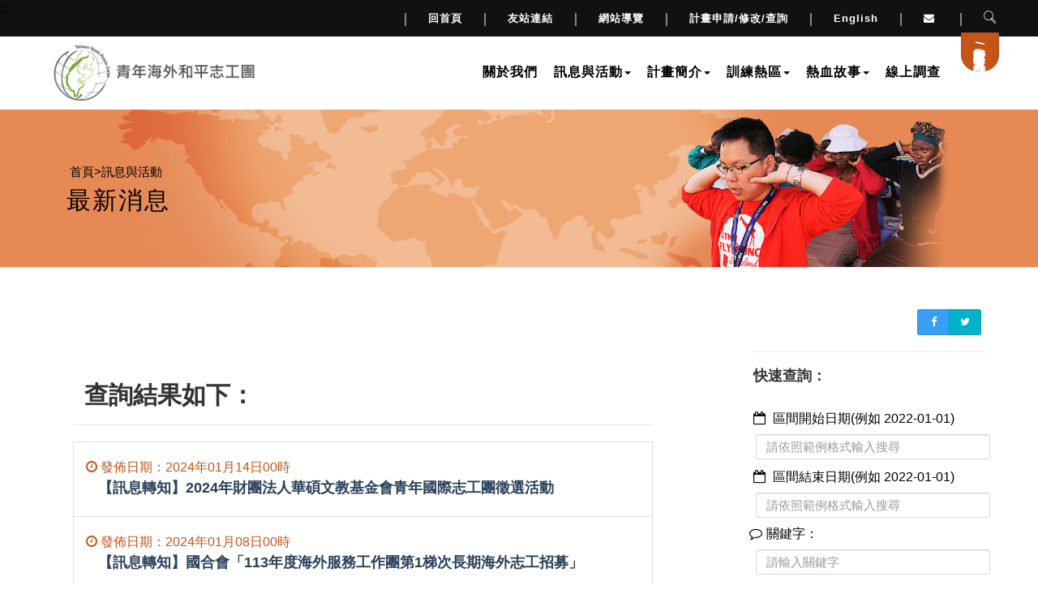

--- FILE ---
content_type: text/html; charset=utf-8
request_url: https://yopc.yda.gov.tw/ch/m3/yda_m3_s1_L.php?=&token=04074c1d16bdd16e18f01913b3fd7400&p=5
body_size: 45181
content:
<!DOCTYPE html>
<html lang="zh-TW">

<head>
  <meta charset="utf-8">
  <meta http-equiv="X-UA-Compatible" content="IE=edge">
  <meta name="viewport" content="width=device-width, initial-scale=1">
  <meta name="description" content="" />
  <meta name="keywords" content="" />
  <meta name="author" content="康百企業互動網路多媒體部" />
  <meta name="copyright" content="青年海外和平志工團" />
  <meta property="og:type" content="website" />
  <meta property="og:image" content="../images/logo.png" />
  <title>青年海外和平志工團資訊網_訊息與活動_最新消息</title>
  <meta property="og:type" content="website" />
  <meta property="og:image" content="../images/logo.png" />
  <!--Favicon-->
  <link href="../images/logo_icon.ico" rel="shortcut icon" type="vnd.microsoft.icon" />
  <!--列印-->
  <link href="../css/print.css" rel="stylesheet" type="text/css" media="print" />
  <!--CSS-->
  <link href="../font-awesome/css/font-awesome.min.css" rel="stylesheet" type="text/css">
  <link href="../css/bootstrap337.css?v=230616" rel="stylesheet">
  <link href="../css/nifty.min.css?v=230616" rel="stylesheet">
  <link href="../css/nifty-demo-icons.min.css" rel="stylesheet">
  <link href="../css/magic-check.min.css?v=230616" rel="stylesheet">
  <link href="../css/chosen.min.css?v=230616" rel="stylesheet">
  <link href="../css/select2.min.css" rel="stylesheet">
  <link href="../css/bootstrap-datepicker.min.css" rel="stylesheet">
  <link href="../css/pace.min.css" rel="stylesheet">
  <!--JAVASCRIPT-->
  <script src="../js/jQuery360.js"></script>
  <script src="../js/nifty.min.js"></script>
  <script src="../js/pace.min.js"></script>
  <script src="../js/bootstrap533.min.js?v=240719"></script>
  <script src="../js/bootstrap-select.min.js?v=230616"></script>
  <script src="../js/chosen.jquery.min.js"></script>
  <script src="../js/nouislider.min.js"></script>
  <script src="../js/select2.min.js"></script>
  <script src="../js/bootstrap-timepicker.min.js"></script>
  <script src="../js/bootstrap-datepicker.min.js"></script>
  <script src="../js/form-component.js"></script>
  <!-- 版型 CSS -->
  <link href="../css/mainLayout.css?v=230616" rel="stylesheet">
  <!-- TextZoom -->
  <link id=fontCssStyle href="../css/txt_middle.css?v=230616" rel="stylesheet" type="text/css" />
  <!-- 行事曆 -->
  <link rel="stylesheet" href="../css/jquery.datetimepicker.css">
  <script src="../js/jquery.datetimepicker.full.min.js"></script>
  <script>
  $(function() {
    $.datetimepicker.setLocale('ch');
    $('#datetimepicker').datetimepicker({
      inline: true,
      lang: 'ch',
      timepicker: false,
      format: 'Y-m-d',
      startDate: '+1971-05-01',
      onChangeDateTime: function(dp, obj) {
        $(".date_from").val(obj.val());
        $(".date_to").val(obj.val());
        $("#srhform").submit();
      }
    });

    /*
    var seldate = "";
    if (seldate != "") {
      $('#datetimepicker').datetimepicker({
        value: seldate
      });
    }
    $(".owl-prev").attr("title", "上一則");
    $(".owl-next").attr("title", "下一則");
    */
  });

  /*
  function rloaddc() {
    $.get("GetCollectionsindex", function(d) {
      $(".indexdc").html(d);
    });
  }
  setInterval("rloaddc()", 10000);
  */
  </script>
  <!--[if lt IE 9]>
        <script src="https://oss.maxcdn.com/libs/html5shiv/3.7.0/html5shiv.js"></script>
        <script src="https://oss.maxcdn.com/libs/respond.js/1.4.2/respond.min.js"></script>
    <![endif]-->
  </head>

<body>
  <h1 class="sr-only">青年海外和平志工團資訊網_最新消息</h1>
  <!-- 上方導覽連結區 -->
<nav class="navbar navbar-default navbar-custom navbar-fixed-top">
  <div class="collapse navbar-collapse" id="ttop1">
    <a href="#content" class="sr-only-focusable" aria-label="跳到主要內容區塊" tabindex="1">跳到主要內容區塊</a>
    <h2 class="sr-only">網站主選單</h2>
    <a href="#u" class="access_u" aria-label="上方導覽連結區" accesskey="u" name="u" style="">:::</a>
    <ul class="nav navbar-nav navbar-right" style="margin-right:30px;">
            <li><span>｜</span></li>
      <li><a href="../index.php" aria-label="連至回首頁">回首頁</a></li>
      <li><span>｜</span></li>
      <li><a href="../m1/yda_m1_s2.php" aria-label="連至友站連結">友站連結</a></li>
      <li><span>｜</span></li>
      <li><a href="../m1/sitemap.php" aria-label="連至網站導覽">網站導覽</a></li>
<!--      <li><span>｜</span></li>--> <!--AC 1111注銷-->
<!--      <li><a href="../m1/mylove.php" aria-label="連至我的最愛( 請先登入網站 )">我的最愛</a>-->  <!--AC 1111注銷-->
	  <noscript><a href="../m1/yda_m1_s1_login.php">(前往登入頁)</a></noscript>
	  </li>
      <li><span>｜</span></li>
                    <li>
                <a href="../m1/yda_m1_s1_login_2.php" aria-label="連至計畫申請/修改/查詢頁面">計畫申請/修改/查詢</a>
            </li>
              <li><span>｜</span></li>
      <li><a href="../en/en.php" aria-label="link to English">English</a></li>
      <li><span>｜</span></li>
      <li><a href="mailto:lunawei@mail.yda.gov.tw" aria-label="連至服務信箱(另開Outlook視窗或預設郵件編輯器軟體)"><i class="fa fa-envelope">&nbsp;</i></a></li>
      <li><span>｜</span></li>
      <li>
        <!--網站檢索-->
        <div class="searchbox" style="width:50px;">
          <div class="input-group custom-search-form">
              <span class="input-group-btn">
                <a href="../m1/search.php" role="button" aria-label="檢索按鈕" style="color:#fff;"><i class="demo-pli-magnifi-glass"></i><i class="sr-only">檢索</i></a>
              </span>
		  </div>
        </div>
      </li>
    </ul>
  </div>
  <div class="container-fluid">

  <script type="text/javascript">
function MM_showHideLayers() { //v9.0
  var i,p,v,obj,args=MM_showHideLayers.arguments;
  for (i=0; i<(args.length-2); i+=3)
  with (document) if (getElementById && ((obj=getElementById(args[i]))!=null)) { v=args[i+2];
    if (obj.style) { obj=obj.style; v=(v=='show')?'visible':(v=='hide')?'hidden':v; }
    obj.visibility=v; }
}
</script>

    <div class="navbar-header page-scroll">

    <div id="apDiv1">
            <ul class="app_menu">
              <li style="padding: 20px 0px;color:#000;">
                <a href="../m2/yda_m2_C.php"><strong>1. 關於我們</strong></a>
              </li>
              <li style="padding: 20px 0px;color:#000;">
                <a href="#"><strong>2. 訊息與活動</strong></a>
                <ul>
                  <li>
                    <a href="../m3/yda_m3_s1_L.php">最新消息</a>
                  </li>
                    <li>
                        <a href="https://yopc.yda.gov.tw/ch/m3/yda_m3_s4_L.php" aria-label="連至青年海外和平志工團特展專區">青年海外和平志工團特展專區</a>
                    </li>
                    <!--2021-11-15 先注銷-->
<!--                    <li>-->
<!--                        <a href="../m3/yda_m3_s4_L.php">2021年度專區</a>-->
<!--                    </li>-->
                </ul>
              </li>
              <li style="padding: 20px 0px 0px;color:#000;">
                <a href="#"><strong>3.計畫簡介</strong></a>
                <ul>
                            <!--<li>
                                <a href="../m4/yda_m4_s1_C.php?sid=5" aria-label="連至青年海外志工增能及數位化服務計畫">青年海外志工增能及數位化服務計畫</a>
                            </li>-->
                             <li>
                                <a href="../m4/yda_m4_s1_C.php?sid=2" aria-label="連至補助辦理青年海外志工服務隊計畫">補助辦理青年海外志工服務隊計畫</a>
                            </li>
<!--                            <li>-->
<!--                                <a href="../m4/yda_m4_s1_C.php?sid=3" aria-label="連至推動青年從事海外長期志工計畫">推動青年從事海外長期志工計畫</a>-->
<!--                            </li>-->
                            <!--<li>
                                <a href="../m4/yda_m4_s1_C.php?sid=4" aria-label="連至志工團隊競賽計畫">志工團隊競賽計畫</a>
            </li>-->
                </ul>
              </li>
              <li style="padding: 20px 0px 0px;color:#000;">
                <a href="#"><strong>4.計畫申請</strong></a>
                <ul>
                                            <li>
                            <a href="../m1/yda_m1_s1_login_2.php" aria-label="連至計畫申請/修改/查詢頁面">計畫申請/修改/查詢</a>
                        </li>
                    
<!--            <li>-->
<!--              <a href="../m4/yda_m4_s2_1_L.php" aria-label="連至補助辦理青年海外志工服務隊計畫">申請辦理青年海外志工服務隊計畫補助</a>-->
<!--            </li>-->
<!--            <li>-->
<!--              <a href="../m4/yda_m4_s3_1_L.php" aria-label="連至推動青年從事海外長期志工計畫">申請推動青年從事海外長期志工計畫</a>-->
<!--            </li>-->
                </ul>
              </li>
              <li style="padding: 20px 0px 0px;color:#000;">
                <a href="#"><strong>5.訓練熱區</strong></a>
                <ul>
            <li>
              <a href="../m5/yda_m5_s1_L.php" aria-label="連至志願服務基礎暨特殊訓練">志願服務基礎暨特殊訓練</a>
            </li>
<!--            <li>-->
<!--              <a href="../m5/yda_m5_s3_L.php" aria-label="連至線上課程">線上課程</a>-->
<!--            </li>-->
            <li>
              <a href="../m6/yda_m6_s1_L.php" aria-label="連至行前準備事項">行前準備事項</a>
            </li>
            <li>
              <a href="../m6/yda_m6_s2_L.php" aria-label="連至旅外急難救助資源">旅外急難救助資源</a>
            </li>
                </ul>
              </li>
              <li style="padding: 20px 0px 0px;color:#000;">
                   <a href="../m6/yda_m6_s3_L.php" aria-label="連至年度競賽"><strong>6.年度競賽</strong></a>
              </li>
              <li style="padding: 20px 0px 0px;color:#000;">
                <a href="#"><strong>7.熱血故事</strong></a>
                <ul>
            <li>
              <a href="../m7/yda_m7_s1_L.php" aria-label="連至心得分享">心得分享</a>
            </li>

        <!--2021-09-16 青年署要求注銷 START-->
<!--            <li>-->
<!--              <a href="../m7/yda_m7_s2.php" aria-label="連至精彩影音">精彩影音</a>-->
<!--            </li>-->
        <!--2021-09-16 青年署要求注銷 END-->

            <li>
              <a href="../m7/yda_m7_s3.php" aria-label="連至服務地圖">服務地圖</a>
            </li>
                </ul>
              </li>
        <li style="padding: 20px 0px;color:#000;">
          <a href="javascript:;" class="do_sur" aria-label="連至線上調查"><strong>8.線上調查</strong></a>
        </li>
        <li style="padding: 20px 0px;color:#000;">
            <a href="../m1/yda_m1_s2.php" class="do_sur" aria-label="連至友站連結"><strong>9.友站連結</strong></a>
        </li>

                    <li style="padding: 20px 0px;color:#000;">
                <a href="../m1/yda_m1_s1_login_2.php" aria-label="計畫申請/會員登入"><strong>計畫申請/會員登入</strong></a>
            </li>
        
        <li style="padding: 20px 0px;color:#000;">
          <a href="../en/en.php" aria-label="link to English Website"><strong>English</strong></a>
        </li>
                <script>
        	var is_login="";
        	$(".do_sur").click(function(){
        		if(is_login){
        			if(confirm("進入線上調查單元，都必須登出帳號，請確定是否要繼續?")){
        				location.href="../m8/yda_m8_login.php?logout=1";
        			}
        		}else{
        			location.href="../m8/yda_m8_login.php";
        		}
        	});
        </script>
            </ul>
      </div>
        <div id="link1" class="navbar-toggle"><a onClick="MM_showHideLayers('apDiv1','','show','link1','','hide','link2','','show')" style="color:#fff;cursor:pointer;"><i class="fa fa-bars fa-1x"></i></a></div>
        <div id="link2" class="navbar-toggle"><a onClick="MM_showHideLayers('apDiv1','','hide','link1','','show','link2','','hide')" style="color:#fff;cursor:pointer;"><i class="fa fa-bars fa-1x"></i></a></div>
      <!--button type="button" class="navbar-toggle" data-toggle="collapse" data-target="#bs-example-navbar-collapse-1">
        <span class="sr-only">選單按鈕</span>
        <i class="fa fa-bars fa-1x"></i>
      </button-->
      <a class="navbar-brand" href="../index.php" aria-label="連至網站首頁"><img src="../images/logo.png?v251013" alt="青年海外和平志工團資訊網LOGO"><i class="sr-only">連至網站首頁</i></a>
    </div>
    <div class="collapse navbar-collapse" id="bs-example-navbar-collapse-1">
      <ul class="nav navbar-nav navbar-right" id="headerNav">
      	        <li>
          <a href="http://yopc.yda.gov.tw/ch/m2/yda_m2_C.php" aria-label="連至關於我們">關於我們</a>
        </li>
      	      	        <li class="dropdown">
          <a href="javascript:void(0);" aria-label="下拉訊息與活動子單元選單" class="dropdown-toggle" data-toggle="dropdown">訊息與活動<b class="caret"></b></a>
          <ul class="dropdown-menu">
            <li>
              <a href="../m3/yda_m3_s1_L.php" aria-label="連至最新消息">最新消息</a>
            </li>
              <li>
                  <a href="https://yopc.yda.gov.tw/ch/m3/yda_m3_s4_L.php" aria-label="連至青年海外和平志工團特展專區">青年海外和平志工團特展專區</a>
              </li>

              <!--2021-11-15 先注銷-->
<!--              <li>-->
<!--                  <a href="../m3/yda_m3_s4_L.php" aria-label="連至2021年度專區">2021年度專區</a>-->
<!--              </li>-->


            <!--<li>
              <a href="../m3/yda_m3_s2_L.php" aria-label="連至一般活動訊息">一般活動訊息</a>
            </li>
            <li>
              <a href="../m3/yda_m3_s3_L.php" aria-label="連至海外志工培訓活動( 請先登入網站 )">海外志工培訓活動</a>
            </li>-->
                      </ul>
        </li>
                        <li class="dropdown">
          <a href="javascript:void(0);" aria-label="下拉計畫簡介子單元選單" class="dropdown-toggle" data-toggle="dropdown">計畫簡介<b class="caret"></b></a>
          <ul class="dropdown-menu">
            <!--<li>
                <a href="../m4/yda_m4_s1_C.php?sid=5" aria-label="連至青年海外志工增能及數位化服務計畫">青年海外志工增能及數位化服務計畫</a>
            </li>-->
            <li>
              <a href="../m4/yda_m4_s1_C.php?sid=2" aria-label="連至補助辦理青年海外志工服務隊計畫">補助辦理青年海外志工服務隊計畫</a>
            </li>
<!--            <li>-->
<!--              <a href="../m4/yda_m4_s1_C.php?sid=3" aria-label="連至推動青年從事海外長期志工計畫">推動青年從事海外長期志工計畫</a>-->
<!--            </li>-->
            <!--<li>
              <a href="../m4/yda_m4_s1_C.php?sid=4" aria-label="連至志工團隊競賽計畫">志工團隊競賽計畫</a>
            </li>-->
          </ul>
        </li>
                <!-- TESTTTTTTTTTTTTTTTT -->
<!--        <li class="dropdown">-->
<!--          <a href="####" aria-label="下拉計畫簡介子單元選單" class="dropdown-toggle" data-toggle="dropdown">計畫申請<b class="caret"></b></a>-->
<!--          <ul class="dropdown-menu">-->
<!--            <li>-->
<!--              <a href="../m4/yda_m4_s2_1_L.php" aria-label="連至補助辦理青年海外志工服務隊計畫">申請辦理青年海外志工服務隊計畫補助</a>-->
<!--            </li>-->
<!--            <li>-->
<!--              <a href="../m4/yda_m4_s3_1_L.php" aria-label="連至推動青年從事海外長期志工計畫">申請推動青年從事海外長期志工計畫</a>-->
<!--            </li>-->
<!--          </ul>-->
<!--        </li>-->
                <li class="dropdown">
          <a href="javascript:void(0);" aria-label="下拉訓練熱區子單元選單" class="dropdown-toggle" data-toggle="dropdown">訓練熱區<b class="caret"></b></a>
          <ul class="dropdown-menu">
            <li>
              <a href="../m5/yda_m5_s1_L.php" aria-label="連至志願服務基礎暨特殊訓練">志願服務基礎暨特殊訓練</a>
            </li>
            <!--<li>
              <a href="../m5/yda_m5_s2_L.php" aria-label="連至特殊訓練">特殊訓練</a>
            </li>-->
<!--            <li>-->
<!--              <a href="../m5/yda_m5_s3_L.php" aria-label="連至線上課程">線上課程</a>-->
<!--            </li>-->
            <li>
              <a href="../m6/yda_m6_s1_L.php" aria-label="連至行前準備事項">行前準備事項</a>
            </li>
            <li>
              <a href="../m6/yda_m6_s2_L.php" aria-label="連至旅外急難救助資源">旅外急難救助資源</a>
            </li>
                      </ul>
        </li>
                                <li class="dropdown">
          <a href="javascript:void(0);" aria-label="下拉熱血故事子單元選單" class="dropdown-toggle" data-toggle="dropdown">熱血故事<b class="caret"></b></a>
          <ul class="dropdown-menu">
            <li>
              <a href="../m7/yda_m7_s1_L.php" aria-label="連至心得分享">心得分享</a>
            </li>

          <!--2021-09-16 青年署要求注銷 START-->
<!--            <li>-->
<!--              <a href="../m7/yda_m7_s2.php" aria-label="連至精彩影音">精彩影音</a>-->
<!--            </li>-->
          <!--2021-09-16 青年署要求注銷 END-->


            <li>
              <a href="../m7/yda_m7_s3.php" aria-label="連至服務地圖">服務地圖</a>
            </li>
                      </ul>
        </li>
                        <li>
          <a href="javascript:;" class="do_sur" aria-label="連至線上調查">線上調查</a>
          <!--<a href="../m8/yda_m8_login.php" class="do_sur" aria-label="連至線上調查">線上調查</a>-->
        </li>
                <script>
        	var is_login="";
        	$(".do_sur").click(function(){
        		if(is_login){
        			if(confirm("進入線上調查單元，都必須登出帳號，請確定是否要繼續?")){
        				location.href="../m8/yda_m8_login.php?logout=1";
        			}
        		}else{
        			location.href="../m8/yda_m8_login.php";
        		}
        	});
        </script>

        <!-------- 主單元管理-動態 --------------->
                	      	        	      	        	      	        	      	        	      	        	      	        <!------------------------------------>

        <li style="height:1px;">
          <hr>
        </li>
        <!--手機版-->
                <!-- 會員未登入狀態 -->
        <li id="ttop2"><a href="../m1/yda_m1_s1_login.php" aria-label="連至會員登入/註冊">會員登入 / 註冊</a></li>
      	        <!--<li id="ttop2"><a href="#" target="_blank" aria-label="連至網站滿意度(另開新視窗">網站滿意度</a></li>-->
        <li id="ttop2"><a href="../m1/yda_m1_s2.php" aria-label="連至友站連結">友站連結</a></li>
        <li id="ttop2"><a href="../m1/sitemap.php" aria-label="連至網站導覽">網站導覽</a></li>
<!--        <li id="ttop2"><a href="../m1/mylove.php" aria-label="連至我的最愛( 請先登入網站 )">我的最愛</a></li>--> <!--AC 1111注銷-->
        <li id="ttop2"><a href="mailto:yopc@mail.yda.gov.tw" target="_blank" aria-label="連至服務信箱(另開Outlook視窗或預設郵件編輯器軟體)"><i class="fa fa-envelope">&nbsp;</i></a></li>
        <li id="ttop2">


            <div class="input-group custom-search-form">
                  <span class="input-group-btn">
                    <a href="../m1/search.php" role="button" aria-label="檢索按鈕" style="color:#fff;"><i class="demo-pli-magnifi-glass"></i><i class="sr-only">檢索</i></a>
                  </span>
			</div>
        </li>
          <!-- end 手機版-->
      </ul>
    </div>
  </div>
  </div>
  <!-- 右上角登入介面 -->
    <!-- 會員未登入狀態 -->
  <div id="btn_login"><a href="../m1/yda_m1_s1_login.php" aria-label="連至計畫申請/會員登入/註冊" class="btn btn-warning">計畫申請/會員登入/註冊</a></div>
	  <!-- end 右上角登入介面 -->
</nav>
<!-- 主選單noJava -->
<noscript class="noscript">
<div class="fornoscriptli" style="text-align: center; ">
  <p style="text-align: center">您的瀏覽器似乎不支援JavaScript語法，請使用此選單</p>
                <ul>
                    <li>
                        <a href="../m2/yda_m2_C.php" aria-label="連至關於我們">【關於我們】</a>
                    </li>
                    <li>
                        <a href="#" aria-label="訊息與活動">【訊息與活動】</a>
                        <ul>
                            <li>
                                <a href="../m3/yda_m3_s1_L.php" aria-label="連至最新消息">最新消息</a>
                            </li>
                            <li>
                                <a href="https://yopc.yda.gov.tw/ch/m3/yda_m3_s4_L.php" aria-label="連至青年海外和平志工團特展專區">青年海外和平志工團特展專區</a>
                            </li>

                            <!--2021-11-15 先注銷-->
<!--                            <li>-->
<!--                                <a href="../m3/yda_m3_s4_L.php" aria-label="連至2021年度專區">2021年度專區</a>-->
<!--                            </li>-->


                            <!--<li>
                                <a href="../m3/yda_m3_s2_L.php" aria-label="連至一般活動訊息">一般活動訊息</a>
                            </li>
                            <li>
                                <a href="../m1/yda_m1_s1_login.php" aria-label="連至海外志工培訓活動">海外志工培訓活動( 請先登入網站 )</a>
                            </li>-->
                        </ul>
                    </li>
                    <li>
                        <a href="#" aria-label="計畫申辦">【計畫簡介】</b></a>
                        <ul>
                            <!--
                            <li>
                                <a href="../m4/yda_m4_s1_C.php?sid=5" aria-label="連至青年海外志工增能及數位化服務計畫">青年海外志工增能及數位化服務計畫</a>
                            </li>
                            -->
                            <li>
                                <a href="../m4/yda_m4_s1_C.php?sid=2" aria-label="連至青年海外志工服務隊計畫">青年海外志工服務隊計畫</a>
                            </li>
                            <li>
                                <a href="../m4/yda_m4_s1_C.php?sid=3" aria-label="連至青年海外長期志工服務計畫">青年海外長期志工服務計畫</a>
                            </li>
                            <!--
                            <li>
                                <a href="../m4/yda_m4_s1_C.php?sid=4" aria-label="連至績優團隊競賽計畫">績優團隊競賽計畫</a>
                            </li>
                            -->
                        </ul>
                    </li>
                    <li>
                        <a href="#" aria-label="訓練熱區">【訓練熱區】</a>
                        <ul>
                            <li>
                                <a href="../m5/yda_m5_s1_L.php" aria-label="連至基礎訓練">基礎訓練</a>
                            </li>
                            <li>
                                <a href="../m5/yda_m5_s1_L.php" aria-label="連至志願服務基礎暨特殊訓練">志願服務基礎暨特殊訓練</a>
                            </li>
                            <!--<li>
                                <a href="../m5/yda_m5_s3_L.php" aria-label="連至線上課程">線上課程</a>
                            </li>-->
                            <li>
                                <a href="../m6/yda_m6_s1_L.php" aria-label="連至行前準備事項">行前準備事項</a>
                            </li>
                            <li>
                                <a href="../m6/yda_m6_s2_L.php" aria-label="連至旅外急難救助資源">旅外急難救助資源</a>
                            </li>
                        </ul>
                    </li>
                    <li>
                        <a href="../m6/yda_m6_s3_L.php" aria-label="年度競賽">【年度競賽】</a>
                    </li>
                    <li>
                        <a href="#">【熱血故事】</a>
                        <ul>
                            <li>
                                <a href="../m7/yda_m7_s1_L.php" aria-label="連至心得分享">心得分享</a>
                            </li>

                            <!--2021-09-16 青年署要求注銷 START-->
<!--                            <li>-->
<!--                                <a href="../m7/yda_m7_s2.php" aria-label="連至精彩影音">精彩影音</a>-->
<!--                            </li>-->
                            <!--2021-09-16 青年署要求注銷 END-->

                            <li>
                                <a href="../m7/yda_m7_s3.php" aria-label="連至服務地圖">服務地圖</a>
                            </li>
                        </ul>
                    </li>
                    <li>
                        <a href="../m8/yda_m8_login.php" aria-label="連至線上調查">【線上調查】</a>
                    </li>
				</ul>
</div>
</noscript>
  <!-- m2 內頁主橫幅 -->
<header>
<div class="panel">
    <div id="demo-carousel" class="carousel slide" data-ride="carousel">
        <div class="carousel-inner">
            <div class="item active banner2" style="background-image: url('../images/banner_m3.jpg');">
                <div id="filmtxt">
                    <div class="container">
                    <div id="root">
                     <a class="access_c" accesskey="c" href="#content" title="主要內容區塊 " name="content" id="content" style="color:#e47a49; ">:::</a>
                     <a href="../index.php ">首頁</a>><span>訊息與活動</span>
                  	</div>
                     <h2>最新消息</h2>
                    </div>
                </div>
            </div>
        </div>
    </div>
</div>
</header>
  <!-- Main Content -->
  <div class="container">
    ﻿<!-- 字級設定&分享書簽 -->
<div class="text-right share">
  <div class="btn-group">
    <a href="javascript: void(window.open('http://www.facebook.com/share.php?u='.concat(encodeURIComponent(location.href)) ));" target="_blank" aria-label="FB書簽分享(另開新視窗)" title="FB書簽分享(另開新視窗)" class="btn btn-primary"><i class="fa fa-facebook fa-1x"><span class="sr-only">FB書簽分享</span></i></a>
    <a href="javascript: void(window.open('http://twitter.com/home?status='.concat(encodeURIComponent(location.href))));" target="_blank" aria-label="Twitter書簽分享(另開新視窗)" title="Twitter書簽分享(另開新視窗)" class="btn btn-info"><i class="fa fa-twitter fa-1x"><span class="sr-only">Twitter書簽分享</span></i></a>
  </div>
  <!--<div class="btn-group">
    <a class="btn btn-default" href="javascript:;" title="縮小字級" onkeypress="document.getElementById('fontCssStyle').href='../CSS/txt_middle.css';" onclick="document.getElementById('fontCssStyle').href='../CSS/txt_middle.css';">A<sup>-</sup></a>
    <a class="btn btn-default " href="javascript:;" title="放大字級" onkeypress="document.getElementById('fontCssStyle').href='../CSS/txt_big.css';" onclick="document.getElementById('fontCssStyle').href='../CSS/txt_big.css';">A<sup>+</sup></a>
  </div>-->
  <noscript>
  <a href="http://www.facebook.com/share.php?u=location.href" target="_blank" aria-label="FB書簽分享(另開新視窗)"><i class="fa fa-facebook fa-1x"><span class="sr-only">FB書簽分享</span></i>FB</a>
  <a href="http://twitter.com/home?status=location.href" target="_blank" aria-label="Twitter書簽分享(另開新視窗)"><i class="fa fa-twitter fa-1x"><span class="sr-only">Twitter書簽分享</span></i>Twitter</a>
  </noscript>
</div>
    <div class="row">
      <div class="col-md-8">
        <div class="panel-body">
          <div class="list-group">
                        <br>
            <h2 style="padding-left:2%;">查詢結果如下：</h2>
            <hr>
                                    <!--2021-09-08 手動置頂需求 START-->
            <!--        <div style="margin-bottom: 4rem;">-->
            <!--            <a href="https://yopc.yda.gov.tw/ch/m3/yda_m3_s1_C.php?sid=142" class="list-group-item list-item-xl">-->
            <!--                <h4 style="color: #e5621c;">★ 置頂消息</h4>-->
            <!--                <div id="date1"><i class="fa fa-clock-o"></i> 發佈日期：2021年06月17日</div>-->
            <!--                <h4 class="list-group-item-heading" style="padding-left:15px;">教育部青年發展署「110年青年海外志工培訓工作坊」簡章</h4>-->
            <!--            </a>-->
            <!--            <a href="https://yopc.yda.gov.tw/ch/m3/yda_m3_s1_C.php?sid=141" class="list-group-item list-item-xl">-->
            <!--                <h4 style="color: #e5621c;">★ 置頂消息</h4>-->
            <!--                <div id="date1"><i class="fa fa-clock-o"></i> 發佈日期：2021年06月17日</div>-->
            <!--                <h4 class="list-group-item-heading" style="padding-left:15px;">教育部青年發展署「110年青年海外志工交流沙龍」簡章</h4>-->
            <!--            </a>-->
            <!---->
            <!--        </div>-->
            <!--2021-09-08 手動置頂需求 END-->
                        <a href="yda_m3_s1_C.php?sid=240" class="list-group-item list-item-xl"
              title="連至最新消息-【訊息轉知】2024年財團法人華碩文教基金會青年國際志工團徵選活動頁面">
              <div class="date1"><i class="fa fa-clock-o"></i> 發佈日期：2024年01月14日00時</div>
              <h3 class="list-group-item-heading listTit">【訊息轉知】2024年財團法人華碩文教基金會青年國際志工團徵選活動</h3>
            </a>
                        <a href="yda_m3_s1_C.php?sid=238" class="list-group-item list-item-xl"
              title="連至最新消息-【訊息轉知】國合會「113年度海外服務工作團第1梯次長期海外志工招募」頁面">
              <div class="date1"><i class="fa fa-clock-o"></i> 發佈日期：2024年01月08日00時</div>
              <h3 class="list-group-item-heading listTit">【訊息轉知】國合會「113年度海外服務工作團第1梯次長期海外志工招募」</h3>
            </a>
                        <a href="yda_m3_s1_C.php?sid=237" class="list-group-item list-item-xl"
              title="連至最新消息-青年海外志工服務復甦重啟 績優團隊交流分享學習心得與感動頁面">
              <div class="date1"><i class="fa fa-clock-o"></i> 發佈日期：2023年12月04日00時</div>
              <h3 class="list-group-item-heading listTit">青年海外志工服務復甦重啟 績優團隊交流分享學習心得與感動</h3>
            </a>
                        <a href="yda_m3_s1_C.php?sid=236" class="list-group-item list-item-xl"
              title="連至最新消息-青年海外志工服務績優團隊交流分享會徵選活動得獎名單頁面">
              <div class="date1"><i class="fa fa-clock-o"></i> 發佈日期：2023年12月04日00時</div>
              <h3 class="list-group-item-heading listTit">青年海外志工服務績優團隊交流分享會徵選活動得獎名單</h3>
            </a>
                        <a href="yda_m3_s1_C.php?sid=235" class="list-group-item list-item-xl"
              title="連至最新消息-推動青年從事海外長期志工計畫（112年11月29日修正）頁面">
              <div class="date1"><i class="fa fa-clock-o"></i> 發佈日期：2023年11月30日00時</div>
              <h3 class="list-group-item-heading listTit">推動青年從事海外長期志工計畫（112年11月29日修正）</h3>
            </a>
                        <a href="yda_m3_s1_C.php?sid=234" class="list-group-item list-item-xl"
              title="連至最新消息-【訊息轉知】113年YOUNG飛全球行動計畫培訓營開始報名頁面">
              <div class="date1"><i class="fa fa-clock-o"></i> 發佈日期：2023年10月26日00時</div>
              <h3 class="list-group-item-heading listTit">【訊息轉知】113年YOUNG飛全球行動計畫培訓營開始報名</h3>
            </a>
                        <a href="yda_m3_s1_C.php?sid=233" class="list-group-item list-item-xl"
              title="連至最新消息-「青年海外志工服務績優團隊交流分享會徵選活動」入圍團隊名單頁面">
              <div class="date1"><i class="fa fa-clock-o"></i> 發佈日期：2023年10月25日00時</div>
              <h3 class="list-group-item-heading listTit">「青年海外志工服務績優團隊交流分享會徵選活動」入圍團隊名單</h3>
            </a>
                        <a href="yda_m3_s1_C.php?sid=193" class="list-group-item list-item-xl"
              title="連至最新消息-補助辦理青年海外志工服務隊計畫(112年9月6日修正)頁面">
              <div class="date1"><i class="fa fa-clock-o"></i> 發佈日期：2023年09月07日00時</div>
              <h3 class="list-group-item-heading listTit">補助辦理青年海外志工服務隊計畫(112年9月6日修正)</h3>
            </a>
                        <a href="yda_m3_s1_C.php?sid=232" class="list-group-item list-item-xl"
              title="連至最新消息-【訊息轉知】2023全球青年趨勢論壇，報名倒數計時Act Now！頁面">
              <div class="date1"><i class="fa fa-clock-o"></i> 發佈日期：2023年09月06日00時</div>
              <h3 class="list-group-item-heading listTit">【訊息轉知】2023全球青年趨勢論壇，報名倒數計時Act Now！</h3>
            </a>
                        <a href="yda_m3_s1_C.php?sid=231" class="list-group-item list-item-xl"
              title="連至最新消息-【青年海外志工服務績優團隊交流分享會徵選活動】開始報名頁面">
              <div class="date1"><i class="fa fa-clock-o"></i> 發佈日期：2023年08月01日00時</div>
              <h3 class="list-group-item-heading listTit">【青年海外志工服務績優團隊交流分享會徵選活動】開始報名</h3>
            </a>
                      </div>
        </div>
        <!-- 頁碼 -->
        <div class="col-md-12" style="z-index:5000;">
  <div class="pull-left">
    <ul class="pagination pagination-lg text-nowrap mar-no">
    	      <li class="page-pre  ">
        <a href="/ch/m3/yda_m3_s1_L.php?=&token=05fee8ee8798cb624e70205811d83f50&p=4" title="點擊連至上一頁">&lt;</a>
      </li>
    	      <li class="page-number">
						      <a href="/ch/m3/yda_m3_s1_L.php?=&token=05fee8ee8798cb624e70205811d83f50&p=1" title="連至第2頁">2</a>
						    </li><li class="page-number">
						      <a href="/ch/m3/yda_m3_s1_L.php?=&token=05fee8ee8798cb624e70205811d83f50&p=2" title="連至第3頁">3</a>
						    </li><li class="page-number">
						      <a href="/ch/m3/yda_m3_s1_L.php?=&token=05fee8ee8798cb624e70205811d83f50&p=3" title="連至第4頁">4</a>
						    </li><li class="page-number">
						      <a href="/ch/m3/yda_m3_s1_L.php?=&token=05fee8ee8798cb624e70205811d83f50&p=4" title="連至第5頁">5</a>
						    </li><li class="page-number active">
						      <span>6</span>
						    </li><li class="page-number">
						      <a href="/ch/m3/yda_m3_s1_L.php?=&token=05fee8ee8798cb624e70205811d83f50&p=6" title="連至第7頁">7</a>
						    </li><li class="page-number">
						      <a href="/ch/m3/yda_m3_s1_L.php?=&token=05fee8ee8798cb624e70205811d83f50&p=7" title="連至第8頁">8</a>
						    </li><li class="page-number">
						      <a href="/ch/m3/yda_m3_s1_L.php?=&token=05fee8ee8798cb624e70205811d83f50&p=8" title="連至第9頁">9</a>
						    </li><li class="page-number">
						      <a href="/ch/m3/yda_m3_s1_L.php?=&token=05fee8ee8798cb624e70205811d83f50&p=9" title="連至第10頁">10</a>
						    </li><li class="page-number">
						      <a href="/ch/m3/yda_m3_s1_L.php?=&token=05fee8ee8798cb624e70205811d83f50&p=10" title="連至第11頁">11</a>
						    </li>			      <li class="page-next  ">
        <a href="/ch/m3/yda_m3_s1_L.php?=&token=05fee8ee8798cb624e70205811d83f50&p=6" title="點擊連至下一頁">&gt;</a>
      </li>
          </ul>
  </div>
</div>      </div>
      <div class="col-md-offset-1 col-md-3">
        <div class="row">
  <hr>
  <h4 id="h4_con">快速查詢：</h4>
  <br>

    <!--2021-09-11 青年署要求注銷 START-->
    <!--  <input type="text" id="datetimepicker" title="網站行事曆">-->
    <!--  <div class="pad-ver mar-btm bord-top">-->
    <!--    <div class="btn-group btn-group-justified">-->
    <!--      <a href="javascript:void(0)" data-start="--><!--" data-end="--><!--" title="查詢本日訊息" class="btn btn-default date_search">本日</a>-->
    <!--      <a href="javascript:void(0)" data-start="--><!--" data-end="--><!--" title="查詢本周訊息" class="btn btn-default date_search">本周</a>-->
    <!--      <a href="javascript:void(0)" data-start="--><!--" data-end="--><!--" title="查詢本月訊息" class="btn btn-default date_search">本月</a>-->
    <!--    </div>-->
    <!--    <a href="javascript:void(0)" data-start="" data-end="" title="查詢全部訊息" class="btn btn-default btn-block date_search" style="margin:10px 0px;">全部</a>-->
    <!--  </div>-->
    <!--2021-09-11 青年署要求注銷 END-->

  <form method="get" id="srhform" name="srhform" action="yda_m3_s1_L.php" >
  	<input type="hidden" name="token" value="05fee8ee8798cb624e70205811d83f50">
    <div class="form-group">
      <i class="fa fa-calendar-o" aria-hidden="true" style="padding:0em 0.3em 0.5em 0em"></i>
      <label for="startDate" class="control-label">區間開始日期(例如 2022-01-01)</label>
      <input type="text" id="startDate" name="date_from" value="" class="form-control date_from" placeholder="請依照範例格式輸入搜尋">
      <i class="fa fa-calendar-o" aria-hidden="true" style="padding:0em 0.3em 0.5em 0em"></i>
      <label for="endDate" class="control-label" style="margin-top:8px">區間結束日期(例如 2022-01-01)</label>
      <input type="text" id="endDate" name="date_to" value="" class="form-control date_to" placeholder="請依照範例格式輸入搜尋">
    </div>

	<!--2021-09-11 青年署要求注銷 START-->
    <!--    <div class="form-group" style=" margin-top:-6px">-->
    <!--      <label for="關鍵字"><i class="fa fa-comment-o" aria-hidden="true" style="padding-right:0.3em;margin-left:-5px; margin-top:-3px"></i>關鍵字：</label>-->
    <!--      <input type="text" id="關鍵字" name="srh_keyword" value="--><!--" class="form-control" placeholder="請輸入關鍵字">-->
    <!--    </div>-->
	<!--2021-09-11 青年署要求注銷 END-->

	<!--2022-12-05 青年署要求恢復 START-->
    <div class="form-group" style=" margin-top:-6px">
    <label for="srhKeyword"><i class="fa fa-comment-o" aria-hidden="true" style="padding-right:0.3em;margin-left:-5px; margin-top:-3px"></i>關鍵字：</label>
    <input type="text" id="srhKeyword" name="srh_keyword" value="" class="form-control" placeholder="請輸入關鍵字">
    </div>
	<!--2021-09-11 青年署要求恢復 END-->
	<br>
	<a href="javascript:;" onclick="$('#srhform').submit();" title="搜尋按鈕(或按下鍵盤Enter進行查詢)" class="btn btn-warning col-lg-12"><i class="demo-pli-magnifi-glass"></i>搜尋</a>
  </form>
</div>
<script>
	$(document).ready(function() {
		$(".date_search").click(function(){
			$(".date_from").val($(this).data("start"));
			$(".date_to").val($(this).data("end"));
			$("#srhform").submit();
		});
	});
</script>      </div>
    </div>
  </div>
  <!-- 置頂 -->
<a href="javascript:void(0);" aria-label="回頂端按鈕" accesskey="t" role="button" class="scroll-top btn">
  <i class="pci-chevron chevron-up"><span class="sr-only">回頂端</span></i>
</a>
</div>
<br>
<br>
<br>
<!-- Footer -->
<footer>
  <a href="#b" class="access_b" aria-label="頁尾資訊區塊" accesskey="b" name="b">:::</a>
  <div class="container">
    <div class="row">
      <div class="col-md-5">
        <img src="../images/index_p7.gif?v251013" class="img-responsive" alt="青年海外和平志工團資訊網logo">
      </div>
      <div class="col-md-4">
        <p class="text-left">10055 臺北市中正區徐州路5號14樓</p>
        <p class="text-left">計畫內容請洽 : 886-2-7736-5526</p>
        <p class="text-left">傳真 : 886-2-2356-6307</p>
        <p class="text-left">網站問題請洽 : 886-2-7736-5553</p>
        <p class="text-left">最佳解析度 1440 x 900 瀏覽人次：92,214,484 </p>
        <p class="text-left"><a href="../m1/infor.php" aria-label="連至政府網站資料開放宣告及隱私權與資訊安全" style="text-decoration:underline;color:#fff;">政府網站資料開放宣告及隱私權與資訊安全</a></p>
        <a class="lkBtn" target="_blank" href="https://goo.gl/maps/aF38uf6cVFw" aria-label="連至GoogleMap地圖(另開新視窗)" title="連至GoogleMap地圖(另開新視窗)">
          <span class="fa-stack fa-lg">
            <i class="fa fa-circle fa-stack-2x" style="color: #303030;"></i>
            <i class="fa fa-map-marker fa-stack-1x fa-inverse"><span class="sr-only">連至GoogleMap地圖(另開新視窗)</span></i>
          </span>
        </a>
        <a href="mailto:lunawei@mail.yda.gov.tw" class="lkBtn" aria-label="服務信箱(開啟郵件編輯軟體)" title="服務信箱(開啟郵件編輯軟體)">
          <span class="fa-stack fa-lg">
            <i class="fa fa-circle fa-stack-2x" style="color: #303030;"></i>
            <i class="fa fa-envelope fa-stack-1x fa-inverse"><span class="sr-only">服務信箱(開啟郵件編輯軟體)</span></i>
          </span>
        </a>
		<a href="https://accessibility.moda.gov.tw/Applications/Detail?category=20230628150014" target="_blank" aria-label="前往無障礙網路空間服務網標章資訊(另開新視窗)">
          <img src="../images/AA.png" border="0" width="88" height="31" alt="通過AA檢測等級無障礙網頁檢測" />
        </a>
      </div>
      <div class="col-md-3">
        <img src="../images/index_qrcode.gif" class="img-responsive" alt="手機版QR-Code">
      </div>
    </div>
  </div>
</footer>
<footer style="background-color: #101010;">
  <div class="row">
    <div class="text-left col-lg-5">
      <p class="copyright">Copyright &copy; 2021 教育部青年發展署</p>
    </div>
    <div class="text-right col-lg-7">
      適用瀏覽器Firefox 4、Internet Explorer 9、Chrome 26以上，最佳解析度1440 x 900&nbsp;
      <!--a style="color:fff" href="http://www.media-net.com.tw" aria-label="康百企業互動網路多媒體部(另開新視窗)" target="_blank">DESIGN BY MEDIANET</a-->
    </div>
  </div>
</footer>

<!-- Global site tag (gtag.js) - Google Analytics -->
<script async src="https://www.googletagmanager.com/gtag/js?id=UA-110216616-1"></script>
<script>
  window.dataLayer = window.dataLayer || [];
  function gtag(){dataLayer.push(arguments);}
  gtag('js', new Date());

  gtag('config', 'UA-110216616-1');
</script>
</body>

</html>
